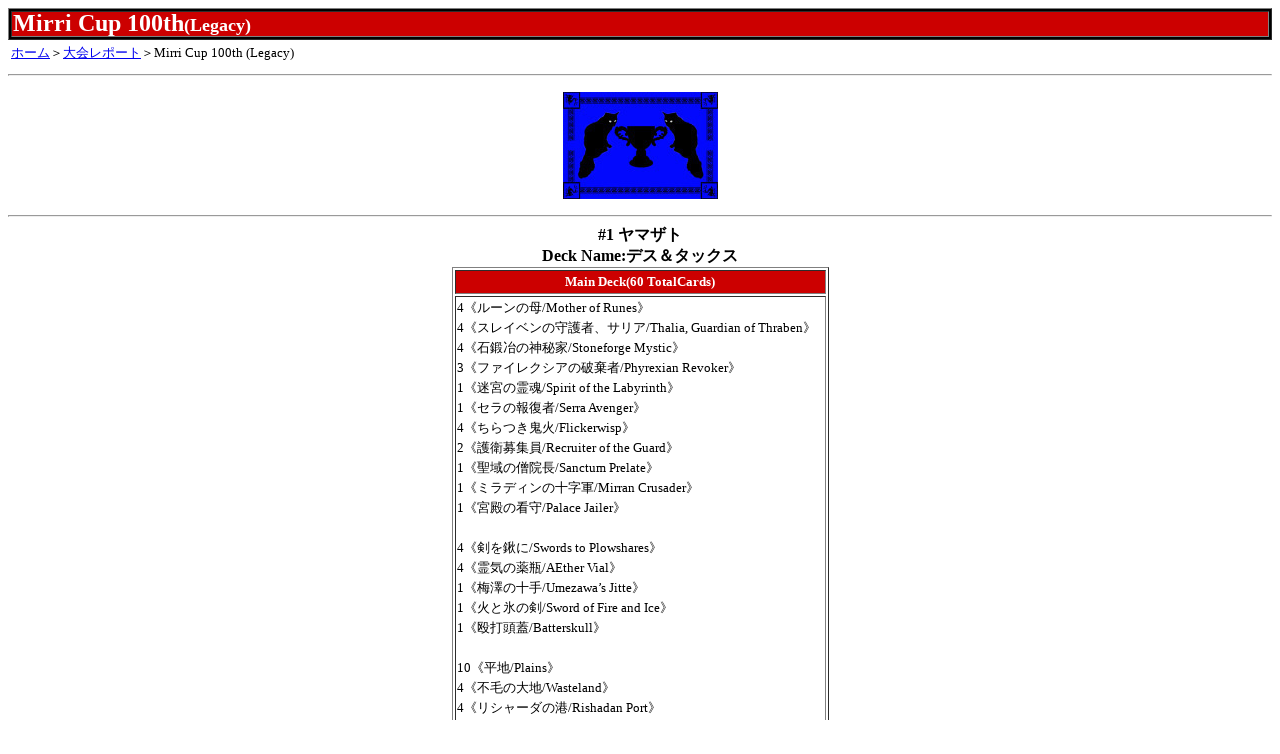

--- FILE ---
content_type: text/html
request_url: http://islandwalker.akazunoma.com/report/17_05/17_05_28.html
body_size: 8020
content:
<!DOCTYPE HTML PUBLIC "-//W3C//DTD HTML 4.01 Transitional//EN">
<!-- saved from url=(0022)http://internet.e-mail -->
<HTML><HEAD>
<META http-equiv="Content-Type" content="text/html; charset=Shift_JIS">
<META name="GENERATOR" content="IBM WebSphere Studio Homepage Builder Version 6.5.0.0 for Windows">
<META http-equiv="Content-Style-Type" content="text/css">
<TITLE></TITLE>
<STYLE type="text/css">
<!--

TD{
  font-size : 13px;
  line-height : 20px;
}
-->
</STYLE>
</HEAD>
<BODY><script type="text/javascript" charset="utf-8" src="//asumi.shinobi.jp/encount"></script>
<TABLE width="100%" border="1" bgcolor="#000000">
<TBODY>
    <TR>
<TD bgcolor="#cc0000"><FONT size="+1"><b><FONT color="#ffffff" size="+2">Mirri Cup 100th</FONT></b></FONT><b><font color="#ffffff" size="+1">(Legacy)</font></b></TD>
</TR>
</TBODY>
</TABLE>
<TABLE>
<TBODY>
<TR>
<TD width="719"><A href="../../index.htm">ホーム</A>＞<A href="../../report.htm">大会レポート</A>＞Mirri Cup 100th (Legacy)</TD>
</TR>
</TBODY>
</TABLE>
<HR>
<P align="center"><IMG src="2221.jpg" width="155" height="107" border="0"></P>
<HR>
<DIV align="center"><B>#1 ヤマザト<BR>
Deck Name:デス＆タックス</B>
<TABLE border="1">
  <TBODY>
    <TR>
      <TD align="center" bgcolor="#cc0000"><B><FONT color="#ffffff">Main Deck(60 TotalCards)</FONT></B></TD>
</TR>
<TR>
      <TD align="left">4《ルーンの母/Mother of Runes》<BR>
4《スレイベンの守護者、サリア/Thalia, Guardian of Thraben》<BR>
4《石鍛冶の神秘家/Stoneforge Mystic》<BR>
3《ファイレクシアの破棄者/Phyrexian Revoker》<BR>
1《迷宮の霊魂/Spirit of the Labyrinth》<BR>
1《セラの報復者/Serra Avenger》<BR>
4《ちらつき鬼火/Flickerwisp》<BR>
2《護衛募集員/Recruiter of the Guard》<BR>
1《聖域の僧院長/Sanctum Prelate》<BR>
1《ミラディンの十字軍/Mirran Crusader》<BR>
1《宮殿の看守/Palace Jailer》<BR>
<BR>
4《剣を鍬に/Swords to Plowshares》<BR>
4《霊気の薬瓶/AEther Vial》<BR>
1《梅澤の十手/Umezawa’s Jitte》<BR>
1《火と氷の剣/Sword of Fire and Ice》<BR>
1《殴打頭蓋/Batterskull》<BR>
<BR>
10《平地/Plains》<BR>
4《不毛の大地/Wasteland》<BR>
4《リシャーダの港/Rishadan Port》<BR>
3《カラカス/Karakas》<BR>
2《魂の洞窟/Cavern of Souls》</TD>
    </TR>
<TR>
<TD align="center" bgcolor="#cc0000"><B><FONT color="#ffffff">Sideboard</FONT></B></TD>
</TR>
<TR>
      <TD align="left">2《エーテル宣誓会の法学者/Ethersworn Canonist》<BR>
2《封じ込める僧侶/Containment Priest》<BR>
1《フェアリーの忌み者/Faerie Macabre》<BR>
2《流刑への道/Path to Exile》<BR>
1《墓堀の檻/Grafdigger's Cage》<BR>
1《真髄の針/Pithing Needle》<BR>
1《安らかなる眠り/Rest in Peace》<BR>
1《解呪/Disenchant》<BR>
2《議会の採決/Council’s Judgment》<BR>
1《ゼンディカーの同盟者、ギデオン/Gideon, Ally of Zendikar》</TD>
    </TR>
    <TR>
      <TD align="center">(14 Sideboard Cards)</TD>
    </TR>
  </TBODY>
</TABLE>
<DIV>
<HR>
<B>#2 よつば</B>
<TABLE border="1">
  <TBODY>
    <TR>
      <TD align="center" bgcolor="#cc0000"><B><FONT color="#ffffff">Main Deck(60 TotalCards)</FONT></B></TD>
    </TR>
<TR>
      <TD>1《墓所のタイタン/Grave Titan》<BR>
1《狂気の種父/Sire of Insanity》<BR>
4《別館の大長/Chancellor of the Annex》<BR>
1《大修道士、エリシュ・ノーン/Elesh Norn, Grand Cenobite》<BR>
1《グリセルブランド/Griselbrand》<BR>
1《潮吹きの暴君/Tidespout Tyrant》<BR>
1《エメリアの盾、イオナ/Iona, Shield of Emeria》<BR>
<BR>
4《水蓮の花びら/Lotus Petal》<BR>
2《金属モックス/Chrome Mox》<BR>
4《暗黒の儀式/Dark Ritual》<BR>
4《納墓/Entomb》<BR>
4《信仰無き物あさり/Faithless Looting》<BR>
4《再活性/Reanimate》<BR>
4《思考囲い/Thoughtseize》<BR>
4《動く死体/Animate Dead》<BR>
4《死体発掘/Exhume》<BR>
4《暴露/Unmask》<BR>
<BR>
3《汚染された三角州/Polluted Delta》<BR>
3《沼/Swamp》<BR>
3《新緑の地下墓地/Verdant Catacombs》<BR>
2《Badlands》<BR>
1《Bayou》</TD>
    </TR>
<TR>
      <TD align="center" bgcolor="#cc0000"><B><FONT color="#ffffff">Sideboard</FONT></B></TD>
    </TR>
    <TR>
      <TD>1《激変の機械巨人/Cataclysmic Gearhulk》<BR>
1《ワームとぐろエンジン/Wurmcoil Engine》<BR>
1《墨溜まりのリバイアサン/Inkwell Leviathan》<BR>
3《突然の衰微/Abrupt Decay》<BR>
3《集団的蛮行/Collective Brutality》<BR>
2《漸増爆弾/Ratchet Bomb》<BR>
4《恭しき沈黙/Reverent Silence》</TD>
    </TR>
    <TR>
      <TD align="center">(15 Sideboard Cards)</TD>
    </TR>
</TBODY>
</TABLE>
<HR>
<B>#3 イシハラ</B>
<TABLE border="1">
<TBODY>
<TR>
      <TD align="center" bgcolor="#cc0000"><B><FONT color="#ffffff">Main Deck(60 TotalCards)</FONT></B></TD>
    </TR>
<TR>
      <TD align="left">4《死儀礼のシャーマン/Deathrite Shaman》<BR>
4《ワイアウッドの共生虫/Wirewood Symbiote》<BR>
4《イラクサの歩哨/Nettle Sentinel》<BR>
4《クウィリーオン・レインジャー/Quirion Ranger》<BR>
3《遺産のドルイド/Heritage Druid》<BR>
2《樺の知識のレインジャー/Birchlore Rangers》<BR>
4《エルフの幻想家/Elvish Visionary》<BR>
1《漁る軟泥/Scavenging Ooze》<BR>
1《再利用の賢者/Reclamation Sage》<BR>
2《孔蹄のビヒモス/Craterhoof Behemoth》<BR>
<BR>
4《垣間見る自然/Glimpse of Nature》<BR>
4《緑の太陽の頂点/Green Sun's Zenith》<BR>
3《自然の秩序/Natural Order》<BR>
<BR>
4《ガイアの揺籃の地/Gaea's Cradle》<BR>
4《吹きさらしの荒野/Windswept Heath》<BR>
4《樹木茂る山麓/Wooded Foothills》<BR>
3《森/Forest》<BR>
1《Bayou》<BR>
1《草むした墓/Overgrown Tomb》<BR>
1《ドライアドの東屋/Dryad Arbor》<BR>
1《魂の洞窟/Cavern of Souls》<BR>
1《ペンデルヘイヴン/Pendelhaven》</TD>
    </TR>
<TR>
      <TD align="center" bgcolor="#cc0000"><B><FONT color="#ffffff">Sideboard</FONT></B></TD>
    </TR>
    <TR>
      <TD align="left">1《ガドック・ティーグ/Gaddock Teeg》<BR>
1《再利用の賢者/Reclamation Sage》<BR>
1《世界を喰らう者、ポルクラノス/Polukranos, World Eater》<BR>
3《陰謀団式療法/Cabal Therapy》<BR>
2《自然の要求/Nature's Claim》<BR>
4《突然の衰微/Abrupt Decay》<BR>
1《梅澤の十手/Umezawa's Jitte》<BR>
1《森の知恵/Sylvan Library》<BR>
1《魂の洞窟/Cavern of Souls》</TD>
    </TR>
    <TR>
      <TD align="center">(15 Sideboard Cards)</TD>
    </TR>
</TBODY>
</TABLE>
<HR>
<B>#4 ミツナガ</B>
<TABLE border="1">
  <TBODY>
    <TR>
      <TD align="center" bgcolor="#cc0000"><B><FONT color="#ffffff">Main Deck(60 TotalCards)</FONT></B></TD>
</TR>
<TR>
      <TD align="left">1《スラーグ牙/Thragtusk》<BR>
4《原始のタイタン/Primeval Titan》<BR>
1《大いなる歪み、コジレック/Kozilek, the Great Distortion》<BR>
1《絶え間ない飢餓、ウラモグ/Ulamog, the Ceaseless Hunger》<BR>
2《引き裂かれし永劫、エムラクール/Emrakul, the Aeons Torn》<BR>
<BR>
3《古きものの活性/Ancient Stirrings》<BR>
3《探検の地図/Expedition Map》<BR>
3《緑の太陽の頂点/Green Sun's Zenith》<BR>
3《真髄の針/Pithing Needle》<BR>
2《輪作/Crop Rotation》<BR>
2《師範の占い独楽/Sensei's Divining Top》<BR>
4《歪める嘆き/Warping Wail》<BR>
3《森の占術/Sylvan Scrying》<BR>
2《全ては塵/All Is Dust》<BR>
1《解放された者、カーン/Karn Liberated》<BR>
1《精霊龍、ウギン/Ugin, the Spirit Dragon》<BR>
<BR>
9《森/Forest》<BR>
4《雲上の座/Cloudpost》<BR>
4《微光地/Glimmerpost》<BR>
4《ヴェズーヴァ/Vesuva》<BR>
1《ドライアドの東屋/Dryad Arbor》<BR>
1《魂の洞窟/Cavern of Souls》<BR>
1《ウギンの目/Eye of Ugin》</TD>
    </TR>
<TR>
<TD align="center" bgcolor="#cc0000"><B><FONT color="#ffffff">Sideboard</FONT></B></TD>
</TR>
<TR>
      <TD align="left">2《強情なベイロス/Obstinate Baloth》<BR>
1《虚空の杯/Chalice of the Void》<BR>
1《墓掘りの檻/Grafdigger's Cage》<BR>
1《外科的摘出/Surgical Extraction》<BR>
1《たい肥/Compost》<BR>
2《呪われたトーテム像/Cursed Totem》<BR>
1《漸増爆弾/Ratchet Bomb》<BR>
2《窒息/Choke》<BR>
2《クローサの掌握/Krosan Grip》<BR>
1《イシュ・サーの背骨/Spine of Ish Sah》<BR>
1《ボジューカの沼/Bojuka Bog》</TD>
    </TR>
    <TR>
      <TD align="center">(15 Sideboard Cards)</TD>
    </TR>
  </TBODY>
</TABLE>
<HR>
<B>#5 Shunya S</B>
<TABLE border="1">
  <TBODY>
    <TR>
      <TD align="center" bgcolor="#cc0000"><B><FONT color="#ffffff">Main Deck(60 TotalCards)</FONT></B></TD>
</TR>
<TR>
      <TD align="left">4《モックス・ダイアモンド/Mox Diamond》<BR>
4《輪作/Crop Rotation》<BR>
4《踏査/Exploration》<BR>
4《ギャンブル/Gamble》<BR>
1《マナ結合/Manabond》<BR>
1《溶鉄の渦/Molten Vortex》<BR>
4《壌土からの生命/Life from the Loam》<BR>
3《罰する火/Punishing Fire》<BR>
1《生命の力、ニッサ/Nissa, Vital Force》<BR>
<BR>
4《不毛の大地/Wasteland》<BR>
4《演劇の舞台/Thespian's Stage》<BR>
4《幽霊街/Ghost Quarter》<BR>
3《暗黒の深部/Dark Depths》<BR>
2《燃え柳の木立ち/Grove of the Burnwillows》<BR>
2《イス卿の迷路/Maze of Ith》<BR>
2《Taiga》<BR>
1《森/Forest》<BR>
1《Glacial Chasm》<BR>
1《蛮族のリング/Barbarian Ring》<BR>
1《ボジューカの沼/Bojuka Bog》<BR>
1《地平線の梢/Horizon Canopy》<BR>
1《カラカス/Karakas》<BR>
1《霧深い雨林/Misty Rainforest》<BR>
1《ナントゥーコの僧院/Nantuko Monastery》<BR>
1《裂け岩の扉/Riftstone Portal》<BR>
1《隠れた茂み/Sheltered Thicket》<BR>
1《平穏な茂み/Tranquil Thicket》<BR>
1《新緑の地下墓地/Verdant Catacombs》<BR>
1《吹きさらしの荒野/Windswept Heath》</TD>
    </TR>
<TR>
<TD align="center" bgcolor="#cc0000"><B><FONT color="#ffffff">Sideboard</FONT></B></TD>
</TR>
<TR>
      <TD align="left">2《不屈の追跡者/Tireless Tracker》<BR>
2《外科的摘出/Surgical Extraction》<BR>
4《抵抗の宝球/Sphere of Resistance》<BR>
3《クローサの掌握/Krosan Grip》<BR>
1《コジレックの帰還/Kozilek's Return》<BR>
1《三なる宝球/Trinisphere》<BR>
1《世界を目覚めさせる者、ニッサ/Nissa, Worldwaker》<BR>
1《古えの墳墓/Ancient Tomb》</TD>
    </TR>
    <TR>
      <TD align="center">(15 Sideboard Cards)</TD>
    </TR>
  </TBODY>
</TABLE>
<HR>
<B>#6 Ito</B>
<TABLE border="1">
  <TBODY>
    <TR>
      <TD align="center" bgcolor="#cc0000"><B><FONT color="#ffffff">Main Deck(60 TotalCards)</FONT></B></TD>
</TR>
<TR>
      <TD align="center">非公開 / Secret</TD>
    </TR>
<TR>
<TD align="center" bgcolor="#cc0000"><B><FONT color="#ffffff">Sideboard</FONT></B></TD>
</TR>
<TR>
      <TD align="center">非公開 / Secret</TD>
    </TR>
    <TR>
      <TD align="center">(15 Sideboard Cards)</TD>
    </TR>
  </TBODY>
</TABLE>
<HR>
<B>#7 もり＠二の足踏み</B>
<TABLE border="1">
  <TBODY>
    <TR>
      <TD align="center" bgcolor="#cc0000"><B><FONT color="#ffffff">Main Deck(60 TotalCards)</FONT></B></TD>
</TR>
<TR>
      <TD align="left">4《金属細工師/Metalworker》<BR>
1《銀のゴーレム、カーン/Karn, Silver Golem》<BR>
<BR>
4《虚空の杯/Chalice of the Void》<BR>
4《モックス・ダイアモンド/Mox Diamond》<BR>
3《厳かなモノリス/Grim Monolith》<BR>
4《からみつく鉄線/Tangle Wire》<BR>
3《三なる宝球/Trinisphere》<BR>
3《世界のるつぼ/Crucible of Worlds》<BR>
3《罠の橋/Ensnaring Bridge》<BR>
3《煙突/Smokestack》<BR>
1《威圧の杖/Staff of Domination》<BR>
1《瓶詰めの回廊/Bottled Cloister》<BR>
1《ギラプールの宇宙儀/Ghirapur Orrery》<BR>
<BR>
4《幽霊街/Ghost Quarter》<BR>
4《古えの墳墓/Ancient Tomb》<BR>
4《埋没した廃墟/Buried Ruin》<BR>
4《裏切り者の都/City of Traitors》<BR>
4《不毛の大地/Wasteland》<BR>
3《発明博覧会/Inventors' Fair》<BR>
1《宝石の洞窟/Gemstone Caverns》<BR>
1《霊界への門、神ヶ眼/Gods' Eye, Gate to the Reikai》</TD>
    </TR>
<TR>
<TD align="center" bgcolor="#cc0000"><B><FONT color="#ffffff">Sideboard</FONT></B></TD>
</TR>
<TR>
      <TD align="left">2《ファイレクシアの破棄者/Phyrexian Revoker》<BR>
4《磁石のゴーレム/Lodestone Golem》<BR>
2《トーモッドの墓所/Tormod's Crypt》<BR>
2《漸増爆弾/Ratchet Bomb》<BR>
1《罠の橋/Ensnaring Bridge》<BR>
1《瓶詰めの回廊/Bottled Cloister》<BR>
1《ニンの杖/Staff of Nin》<BR>
2《全ては塵/All Is Dust》</TD>
    </TR>
    <TR>
      <TD align="center">(15 Sideboard Cards)</TD>
    </TR>
  </TBODY>
</TABLE>
<DIV>
<HR>
<B>#8 sink@黒アヒル団</B>
<TABLE border="1">
  <TBODY>
    <TR>
      <TD align="center" bgcolor="#cc0000"><B><FONT color="#ffffff">Main Deck(60 TotalCards)</FONT></B></TD>
    </TR>
<TR>
      <TD>4《歩行バリスタ/Walking Ballista》<BR>
4《死儀礼のシャーマン/Deathrite Shaman》<BR>
4《悪意の大梟/Baleful Strix》<BR>
1《永遠の災い魔/Eternal Scourge》<BR>
2《トレストの使者、レオヴォルド/Leovold, Emissary of Trest》<BR>
3《霧虚ろのグリフィン/Misthollow Griffin》<BR>
1《引き裂かれし永劫、エムラクール/Emrakul, the Aeons Torn》<BR>
<BR>
4《渦まく知識/Brainstorm》<BR>
3《思案/Ponder》<BR>
3《突然の衰微/Abrupt Decay》<BR>
3《運命の操作/Manipulate Fate》<BR>
4《食物連鎖/Food Chain》<BR>
4《意志の力/Force of Will》<BR>
<BR>
4《新緑の地下墓地/Verdant Catacombs》<BR>
4《霧深い雨林/Misty Rainforest》<BR>
3《汚染された三角州/Polluted Delta》<BR>
2《島/Island》<BR>
2《Tropical Island》<BR>
2《Underground Sea》<BR>
1《沼/Swamp》<BR>
1《Bayou》<BR>
1《森/Forest》</TD>
    </TR>
<TR>
      <TD align="center" bgcolor="#cc0000"><B><FONT color="#ffffff">Sideboard</FONT></B></TD>
    </TR>
    <TR>
      <TD>2《ヴェンディリオン三人衆/Vendilion Clique》<BR>
1《造物の学者、ヴェンセール/Venser, Shaper Savant》<BR>
3《狼狽の嵐/Flusterstorm》<BR>
2《墓掘りの檻/Grafdigger's Cage》<BR>
2《思考囲い/Thoughtseize》<BR>
1《水流破/Hydroblast》<BR>
1《致命的な一押し/Fatal Push》<BR>
1《外科的摘出/Surgical Extraction》<BR>
1《ゴルガリの魔除け/Golgari Charm》<BR>
1《毒の濁流/Toxic Deluge》</TD>
    </TR>
    <TR>
      <TD align="center">(15 Sideboard Cards)</TD>
    </TR>
</TBODY>
</TABLE>
<HR>
<B>#9 ホシノ<BR>
Deck Name:カナディアンスレッショルド</B>
<TABLE border="1">
<TBODY>
<TR>
      <TD align="center" bgcolor="#cc0000"><B><FONT color="#ffffff">Main Deck(60 TotalCards)</FONT></B></TD>
    </TR>
<TR>
      <TD align="left">4《敏捷なマングース/Nimble Mongoose》<BR>
4《秘密を掘り下げる者/Delver of Secrets》<BR>
3《タルモゴイフ/Tarmogoyf》<BR>
1《真の名の宿敵/True-Name Nemesis》<BR>
<BR>
4《もみ消し/Stifle》<BR>
4《渦まく知識/Brainstorm》<BR>
4《思案/Ponder》<BR>
4《稲妻/Lightning Bolt》<BR>
2《呪文嵌め/Spell Snare》<BR>
2《呪文貫き/Spell Pierce》<BR>
2《二股の稲妻/Forked Bolt》<BR>
4《目くらまし/Daze》<BR>
4《意志の力/Force of Will》<BR>
<BR>
4《汚染された三角州/Polluted Delta》<BR>
4《不毛の大地/Wasteland》<BR>
3《Tropical Island》<BR>
3《Volcanic Island》<BR>
2《霧深い雨林/Misty Rainforest》<BR>
2《溢れかえる岸辺/Flooded Strand》</TD>
    </TR>
<TR>
      <TD align="center" bgcolor="#cc0000"><B><FONT color="#ffffff">Sideboard</FONT></B></TD>
    </TR>
    <TR>
      <TD align="left">1《真の名の宿敵/True-Name Nemesis》<BR>
1《仕組まれた爆薬/Engineered Explosives》<BR>
2《墓掘りの檻/Grafdigger's Cage》<BR>
2《真髄の針/Pithing Needle》<BR>
2《外科的摘出/Surgical Extraction》<BR>
1《大祖始の遺産/Relic of Progenitus》<BR>
1《紅蓮破/Pyroblast》<BR>
1《古えの遺恨/Ancient Grudge》<BR>
2《水没/Submerge》<BR>
2《乱暴+転落/Rough+Tumble》</TD>
    </TR>
    <TR>
      <TD align="center">(15 Sideboard Cards)</TD>
    </TR>
</TBODY>
</TABLE>
<HR>
<B>#10 mori<BR>
Deck Name:ゾンバードメント<BR>
</B>
<TABLE border="1">
  <TBODY>
    <TR>
      <TD align="center" bgcolor="#cc0000"><B><FONT color="#ffffff">Main Deck(60 TotalCards)</FONT></B></TD>
</TR>
<TR>
      <TD align="left">4《死儀礼のシャーマン/Deathrite Shaman》<BR>
4《恐血鬼/Bloodghast》<BR>
3《才気ある霊基体/Gifted Aetherborn》<BR>
<BR>
4《思考囲い/Thoughtseize》<BR>
4《陰謀団式療法/Cabal Therapy》<BR>
4《信仰無き物あさり/Faithless Looting》<BR>
2《致命的な一押し/Fatal Push》<BR>
1《剣を鍬に/Swords to Plowshares》<BR>
4《秘密の備蓄品/Hidden Stockpile》<BR>
1《ゴブリンの砲撃/Goblin Bombardment》<BR>
4《未練ある魂/Lingering Souls》<BR>
2《融合する武具/Grafted Wargear》<BR>
3《墓穴までの契約/Grave Pact》<BR>
<BR>
4《湿地の干潟/Marsh Flats》<BR>
4《血染めのぬかるみ/Bloodstained Mire》<BR>
3《汚染された三角州/Polluted Delta》<BR>
2《Badlands》<BR>
2《Scrubland》<BR>
1《Bayou》<BR>
1《不毛の大地/Wasteland》<BR>
1《知られざる楽園/Undiscovered Paradise》<BR>
1《ファイレクシアの塔/Phyrexian Tower》<BR>
1《沼/Swamp》</TD>
    </TR>
<TR>
<TD align="center" bgcolor="#cc0000"><B><FONT color="#ffffff">Sideboard</FONT></B></TD>
</TR>
<TR>
      <TD align="left">1《弁論の幻霊/Eidolon of Rhetoric》<BR>
2《外科的摘出/Surgical Extraction》<BR>
2《致命的な一押し/Fatal Push》<BR>
1《赤霊破/Red Elemental Blast》<BR>
1《紅蓮破/Pyroblast》<BR>
1《悟りの教示者/Enlightened Tutor》<BR>
1《地の封印/Ground Seal》<BR>
3《摩耗+損耗/Wear+Tear》<BR>
2《失われた遺産/Lost Legacy》<BR>
      1《毒の濁流/Toxic Deluge》</TD>
    </TR>
    <TR>
      <TD align="center">(15 Sideboard Cards)</TD>
    </TR>
  </TBODY>
</TABLE>
<HR>
<B>#11 ウエマ</B>
<TABLE border="1">
  <TBODY>
    <TR>
      <TD align="center" bgcolor="#cc0000"><B><FONT color="#ffffff">Main Deck(60 TotalCards)</FONT></B></TD>
</TR>
<TR>
      <TD align="left">4《悪意の大梟/Baleful Strix》<BR>
<BR>
2《虚空の杯/Chalice of the Void》<BR>
4《ディミーアの印鑑/Dimir Signet》<BR>
3《威圧のタリスマン/Talisman of Dominance》<BR>
3《飛行機械の鋳造所/Thopter Foundry》<BR>
2《弱者の剣/Sword of the Meek》<BR>
3《罠の橋/Ensnaring Bridge》<BR>
3《知識の渇望/Thirst for Knowledge》<BR>
1《三なる宝球/Trinisphere》<BR>
2《発明品の唸り/Whir of Invention》<BR>
4《ボーラスの工作員、テゼレット/Tezzeret, Agent of Bolas》<BR>
2《精神を刻む者、ジェイス/Jace, the Mind Sculptor》<BR>
4《意志の力/Force of Will》<BR>
<BR>
4《汚染された三角州/Polluted Delta》<BR>
4《古えの墳墓/Ancient Tomb》<BR>
3《闇滑りの岸/Darkslick Shores》<BR>
3《島/Island》<BR>
2《忍び寄るタール坑/Creeping Tar Pit》<BR>
2《沼/Swamp》<BR>
2《湿った墓/Watery Grave》<BR>
1《ヨーグモスの墳墓、アーボーグ/Urborg, Tomb of Yawgmoth》<BR>
1《囁きの大霊堂/Vault of Whispers》<BR>
1《アカデミーの廃墟/Academy Ruins》</TD>
    </TR>
<TR>
<TD align="center" bgcolor="#cc0000"><B><FONT color="#ffffff">Sideboard</FONT></B></TD>
</TR>
<TR>
      <TD align="left">2《磁石のゴーレム/Lodestone Golem》<BR>
1《仕組まれた爆薬/Engineered Explosives》<BR>
1《橋上の戦い/Battle at the Bridge》<BR>
1《虚無の呪文爆弾/Nihil Spellbomb》<BR>
2《残響する真実/Echoing Truth》<BR>
1《毒の濁流/Toxic Deluge》<BR>
1《三なる宝球/Trinisphere》<BR>
4《虚空の力線/Leyline of the Void》<BR>
1《滅び/Damnation》<BR>
1《Helm of Obedience》</TD>
    </TR>
    <TR>
      <TD align="center">(15 Sideboard Cards)</TD>
    </TR>
  </TBODY>
</TABLE>
<HR>
<B>#12 コンドー</B>
<TABLE border="1">
  <TBODY>
    <TR>
      <TD align="center" bgcolor="#cc0000"><B><FONT color="#ffffff">Main Deck(60 TotalCards)</FONT></B></TD>
</TR>
<TR>
      <TD align="left">4《ゴブリンの熟練扇動者/Goblin Rabblemaster》<BR>
4《猿人の指導霊/Simian Spirit Guide》<BR>
3《月の大魔術師/Magus of the Moon》<BR>
4《罪を誘うもの/Sin Prodder》<BR>
1《熱烈の神ハゾレト/Hazoret the Fervent》<BR>
1《雷破の執政/Thunderbreak Regent》<BR>
1《雷口のヘルカイト/Thundermaw Hellkite》<BR>
<BR>
4《虚空の杯/Chalice of the Void》<BR>
4《金属モックス/Chrome Mox》<BR>
4《血染めの月/Blood Moon》<BR>
3《三なる宝球/Trinisphere》<BR>
4《反逆の先導者、チャンドラ/Chandra, Torch of Defiance》<BR>
4《焦熱の合流点/Fiery Confluence》<BR>
1《槌のコス/Koth of the Hammer》<BR>
<BR>
10《山/Mountain》<BR>
4《古えの墳墓/Ancient Tomb》<BR>
4《裏切り者の都/City of Traitors》</TD>
    </TR>
<TR>
<TD align="center" bgcolor="#cc0000"><B><FONT color="#ffffff">Sideboard</FONT></B></TD>
</TR>
<TR>
      <TD align="left">4《硫黄の精霊/Sulfur Elemental》<BR>
1《速製職人の反逆者/Quicksmith Rebel》<BR>
2《突然のショック/Sudden Shock》<BR>
3《罠の橋/Ensnaring Bridge》<BR>
1《三なる宝球/Trinisphere》<BR>
4《虚空の力線/Leyline of the Void》</TD>
    </TR>
    <TR>
      <TD align="center">(15 Sideboard Cards)</TD>
    </TR>
  </TBODY>
</TABLE>
<HR>
<B>#13 Hiroshi S</B>
<TABLE border="1">
  <TBODY>
    <TR>
      <TD align="center" bgcolor="#cc0000"><B><FONT color="#ffffff">Main Deck(60 TotalCards)</FONT></B></TD>
</TR>
<TR>
      <TD align="center">非公開 / Secret</TD>
    </TR>
<TR>
<TD align="center" bgcolor="#cc0000"><B><FONT color="#ffffff">Sideboard</FONT></B></TD>
</TR>
<TR>
      <TD align="center">非公開 / Secret</TD>
    </TR>
    <TR>
      <TD align="center">(15 Sideboard Cards)</TD>
    </TR>
  </TBODY>
</TABLE>
<HR>
<B>#14 裕＠よせあつめ</B>
<TABLE border="1">
  <TBODY>
    <TR>
      <TD align="center" bgcolor="#cc0000"><B><FONT color="#ffffff">Main Deck(60 TotalCards)</FONT></B></TD>
</TR>
<TR>
      <TD align="left">4《ライオンの瞳のダイアモンド/Lion's Eye Diamond》<BR>
4《水蓮の花びら/Lotus Petal》<BR>
4《渦まく知識/Brainstorm》<BR>
4《暗黒の儀式/Dark Ritual》<BR>
4《ギタクシア派の調査/Gitaxian Probe》<BR>
4《思案/Ponder》<BR>
3《陰謀団式療法/Cabal Therapy》<BR>
3《強迫/Duress》<BR>
2《定業/Preordain》<BR>
4《陰謀団の儀式/Cabal Ritual》<BR>
4《冥府の教示者/Infernal Tutor》<BR>
2《炎の中の過去/Past in Flames》<BR>
1《巣穴からの総出/Empty the Warrens》<BR>
1《苦悶の触手/Tendrils of Agony》<BR>
1《むかつき/Ad Nauseam》<BR>
<BR>
4《霧深い雨林/Misty Rainforest》<BR>
4《汚染された三角州/Polluted Delta》<BR>
2《Underground Sea》<BR>
1《沸騰する小湖/Scalding Tarn》<BR>
1《沼/Swamp》<BR>
1《Tropical Island》<BR>
1《Volcanic Island》<BR>
1《島/Island》</TD>
    </TR>
<TR>
<TD align="center" bgcolor="#cc0000"><B><FONT color="#ffffff">Sideboard</FONT></B></TD>
</TR>
<TR>
      <TD align="left">1《フェアリーの忌み者/Faerie Macabre》<BR>
2《夜の戦慄/Dread of Night》<BR>
2《真髄の針/Pithing Needle》<BR>
1《陰謀団式療法/Cabal Therapy》<BR>
1《墓掘りの檻/Grafdigger's Cage》<BR>
1《外科的摘出/Surgical Extraction》<BR>
3《突然の衰微/Abrupt Decay》<BR>
1《燃え立つ願い/Burning Wish》<BR>
1《虐殺/Massacre》<BR>
1《恭しき沈黙/Reverent Silence》<BR>
1《乱暴+転落/Rough+Tumble》</TD>
    </TR>
    <TR>
      <TD align="center">(15 Sideboard Cards)</TD>
    </TR>
  </TBODY>
</TABLE>
<HR>
</DIV>
</DIV>
</DIV>
<div style="text-align: center;"><div style="display: inline-block; position: relative; z-index: 9999;"><script type="text/javascript" charset="utf-8" src="//asumi.shinobi.jp/fire?f=434"></script></div></div></BODY></HTML>


--- FILE ---
content_type: text/javascript; charset=utf-8
request_url: https://spnativeapi-tls.i-mobile.co.jp/api/ad_spot.ashx?partnerId=3461&mediaId=88146&spotId=232163&asn=1&num=7&callback=imobile_jsonp_callback_b3fbb29af651&tagv=1.2.41&referer=http://islandwalker.akazunoma.com/report/17_05/17_05_28.html
body_size: -7
content:
imobile_jsonp_callback_b3fbb29af651({"result":{"code":3,"message":"Ad not found"},"spotInfo":{},"ads":[]})